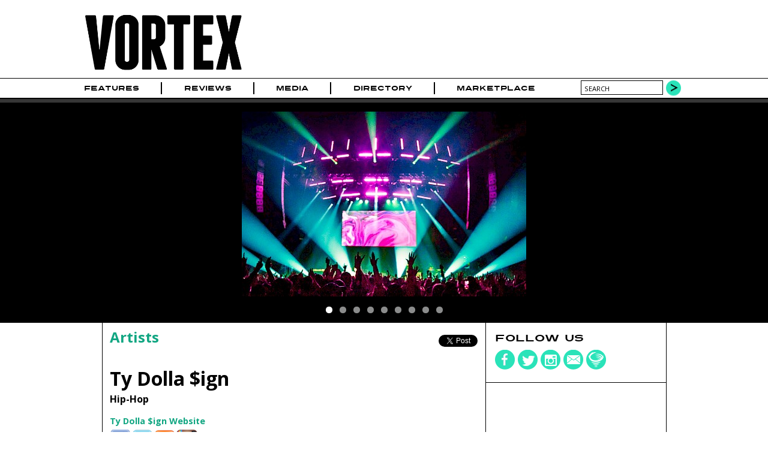

--- FILE ---
content_type: text/html; charset=utf-8
request_url: https://www.vrtxmag.com/artists/ty-dolla-ign/
body_size: 5142
content:
<!DOCTYPE html>
<html lang="en">
<head>
<meta http-equiv="Content-Type" content="text/html; charset=utf-8" >
<meta name="description" content="Music Group, Genres : Hip-Hop; Location: Other" >
<meta name="keywords" content="Music Magazine Culture Photography Journalism Portland Oregon Northwest" >
<title>Ty Dolla $ign | Vortex Music Magazine</title>
<meta name="generator" content="ProcessWire"> 
<link rel="shortcut icon" href="/favicon.ico" type="image/x-icon" >
<link rel="icon" href="/favicon.ico" type="image/x-icon" >
<meta name="viewport" content="width=device-width, initial-scale=1">
<link rel="apple-touch-icon" sizes="354x354" href="/site/templates/img/apple-touch-icon-iphone.png" />
<link rel="apple-touch-icon" sizes="354x354" href="/site/templates/img/apple-touch-icon-ipad.png" />
<link rel="canonical" href="https://www.vrtxmag.com/artists/ty-dolla-ign/" >
<link href='https://fonts.googleapis.com/css?family=Open+Sans:400italic,400,700' rel='stylesheet' type='text/css'>
<link rel="stylesheet" type="text/css" href="/site/templates/styles/styles.css?1704315734" >
<link rel="stylesheet" type="text/css" href="/site/templates/styles/flexslider.css?1704067594" >
<meta property="og:title" content="Ty Dolla $ign">
<meta property="og:type" content="article" >
<meta property="og:image" content="https://www.vrtxmag.com/site/assets/files/107233/vortex-logo-square.png">
<meta property="og:image:width" content="354">
<meta property="og:image:height" content="354">
<meta property="og:url" content="https://www.vrtxmag.com/artists/ty-dolla-ign/">
<meta property="og:site_name" content="Vortex Music Magazine" >
<meta property="fb:app_id" content="554679191313203" >
<meta property="fb:pages" content="1403046459937145" />
<meta name="twitter:site" content="@vrtxmag" >
<meta name="twitter:title" content="Ty Dolla $ign" >
<meta name="twitter:description" content="" >
<meta name="twitter:card" content="summary_large_image" >
<meta name="twitter:image" content="https://www.vrtxmag.com/site/assets/files/107535/vortex-music-magazine-logo-twitter.jpg?697c44f221824">

<script src="https://js.stripe.com/v3/"></script>
<script>
  (function(i,s,o,g,r,a,m){i['GoogleAnalyticsObject']=r;i[r]=i[r]||function(){
  (i[r].q=i[r].q||[]).push(arguments)},i[r].l=1*new Date();a=s.createElement(o),
  m=s.getElementsByTagName(o)[0];a.async=1;a.src=g;m.parentNode.insertBefore(a,m)
  })(window,document,'script','//www.google-analytics.com/analytics.js','ga');

  ga('create', 'UA-46394282-1', 'vrtxmag.com');
  ga('require', 'displayfeatures');
  ga('send', 'pageview');

</script>
<!-- Quantcast Tag -->
<script type="text/javascript">
var _qevents = _qevents || [];

(function() {
var elem = document.createElement('script');
elem.src = (document.location.protocol == "https:" ? "https://secure" : "http://edge") + ".quantserve.com/quant.js";
elem.async = true;
elem.type = "text/javascript";
var scpt = document.getElementsByTagName('script')[0];
scpt.parentNode.insertBefore(elem, scpt);
})();
</script>
<script type='text/javascript'>
var googletag = googletag || {};
googletag.cmd = googletag.cmd || [];
(function() {
var gads = document.createElement('script');
gads.async = true;
gads.type = 'text/javascript';
var useSSL = 'https:' == document.location.protocol;
gads.src = (useSSL ? 'https:' : 'http:') + 
'//www.googletagservices.com/tag/js/gpt.js';
var node = document.getElementsByTagName('script')[0];
node.parentNode.insertBefore(gads, node);
})();
</script> 
<script type='text/javascript'>
googletag.cmd.push(function() {
var leaderboardMapping = googletag.sizeMapping().
	addSize([760, 500], [728, 90]).
	addSize([526, 300], [486, 60]).
	addSize([0, 0], [324, 40]).
	build();
var buyoutMapping = googletag.sizeMapping().
	addSize([940, 300], [900, 250]).
	addSize([670, 300], [600, 250]).
	addSize([0, 0], [300, 250]).
	build();
	googletag.defineSlot('/91302218/short_pillar', [300, 250], 'short_ad1_300_x_250').addService(googletag.pubads());
	googletag.defineSlot('/91302218/tall_pillar', [300, 600], 'tall_ad1_300_x_600').addService(googletag.pubads());
	leaderboardTop = googletag.defineSlot('/91302218/Leaderboard', [728, 90], 'div-gpt-ad-1394751940911-0').defineSizeMapping(leaderboardMapping).setCollapseEmptyDiv(true).addService(googletag.pubads());
	leaderboardBottom = googletag.defineSlot('/91302218/leaderboard-bottom', [728, 90], 'div-gpt-ad-1444536352723-0').defineSizeMapping(leaderboardMapping).setCollapseEmptyDiv(true).addService(googletag.pubads());
	googletag.defineSlot('/91302218/buyout_banner', [900, 250], 'div-gpt-ad-1523053569141-0').defineSizeMapping(buyoutMapping).setCollapseEmptyDiv(true).addService(googletag.pubads());
	//googletag.pubads().enableSingleRequest();
	googletag.enableServices();
});
</script>
<script data-ad-client="ca-pub-4997929283439908" async src="https://pagead2.googlesyndication.com/pagead/js/adsbygoogle.js"></script>
</head>
<body class="artist">

<!-- Google Tag Manager -->
<noscript><iframe src="//www.googletagmanager.com/ns.html?id=GTM-KVWCK6"
height="0" width="0" style="display:none;visibility:hidden"></iframe></noscript>
<script>(function(w,d,s,l,i){w[l]=w[l]||[];w[l].push({'gtm.start':
new Date().getTime(),event:'gtm.js'});var f=d.getElementsByTagName(s)[0],
j=d.createElement(s),dl=l!='dataLayer'?'&l='+l:'';j.async=true;j.src=
'//www.googletagmanager.com/gtm.js?id='+i+dl;f.parentNode.insertBefore(j,f);
})(window,document,'script','dataLayer','GTM-KVWCK6');</script>
<!-- End Google Tag Manager -->
<div id="fb-root"></div>
<script>(function(d, s, id) {
  var js, fjs = d.getElementsByTagName(s)[0];
  if (d.getElementById(id)) return;
  js = d.createElement(s); js.id = id;
  js.src = "//connect.facebook.net/en_US/all.js#xfbml=1&appId=554679191313203";
  fjs.parentNode.insertBefore(js, fjs);
}(document, 'script', 'facebook-jssdk'));</script>

<div id="wrapper">
	<div id="masthead">
		<div class="topcontent">
			<header>
			<div id="header-logo">
			<a href='/' title='Home'><img src='/site/templates/img/logo.png' alt='Vortex Logo' width='284' height='120'></a>
			</div>
			<div id="header-cover">
							</div>
			<div id="header-extras">
				<!--
				<div id="header-subscribe">
					<div><a href="#">Subscribe</a></div>
					<div class="issue-date"><a href="#">Feb/Mar Issue</a></div>
					
				</div>
				-->
				<!--
				<div id="header-search">
					<form action="/search/" method="POST">
					<input type="text" name="search" value="search" >
					<input type="submit" value="" class="search-go" >
					</form>
				</div>
				-->
			</div>
			</header>
		</div>
	</div><!--masthead-->
	
	
 
	<nav id="navbar">
		<div class="topcontent">	
		
			<div id='mobile-nav-button'><a href='#'>Menu</a></div>
			<nav>
			<ul class="main-nav">
<li id='home'><a href="/">Home</a></li>
<li><a href="/categories/features/">Features</a></li>
<li><a href="/categories/reviews/">Reviews</a></li>
<li><a href="/media/">Media</a><ul>
<li><a href="/media/video/">Video</a><li><a href="/media/photo/">Photo</a><li><a href="/media/audio/">Audio</a></ul>
</li>
<li><a href="/directory/businesses/">Directory</a><ul>
<li><a href="/directory/businesses/category/venues/">Venues</a><li><a href="/directory/businesses/">Businesses</a><li><a href="/directory/artists/">Artists</a></ul>
</li>
<li><a href="/marketplace/">Marketplace</a></li>
</ul>
	

			</nav>
			
				<div id="header-search">
					<form action="/search/" method="GET">
					<input type="text" name="q" value="search" id="searchBox">
					<button type="submit" class="search-go">
					</form>
				</div>
		</div>
	</nav><!-- /navbar -->
	

	<div id="buyout_banner">
<div id='buyout-banner-content' class="topcontent">	
<!-- buyout_banner -->
<div id='div-gpt-ad-1523053569141-0'>
<script type='text/javascript'>
googletag.cmd.push(function() { googletag.display('div-gpt-ad-1523053569141-0'); });
</script>
</div>
</div>
</div>
<div class="leaderboard">
<div class="topcontent">	
<!-- Leaderboard -->
<div id='div-gpt-ad-1394751940911-0'>
<script type='text/javascript'>
googletag.cmd.push(function() { googletag.display('div-gpt-ad-1394751940911-0'); });
</script>
</div>
</div>
</div>
<div id="article-main">
	<div id="featured">
		<div class="topcontent featured-content">	
			<div id="flexfeatured-container">
<div id="flexartist" class="featured-image flexslider">
<ul class="slides">
<li><img src="/site/assets/files/143747/ty_dolla_ign1.-featured.jpg" width='474' height='308'/></li>
<li><img src="/site/assets/files/143749/ty_dolla_ign2.-featured.jpg" width='474' height='308'/></li>
<li><img src="/site/assets/files/143751/ty_dolla_ign3.-featured.jpg" width='474' height='308'/></li>
<li><img src="/site/assets/files/143753/ty_dolla_ign4.-featured.jpg" width='474' height='308'/></li>
<li><img src="/site/assets/files/68626/12tydolla_ign.-featured.jpg" width='474' height='308'/></li>
<li><img src="/site/assets/files/68627/13tydolla_ign.-featured.jpg" width='474' height='308'/></li>
<li><img src="/site/assets/files/68628/14tydolla_ign.-featured.jpg" width='474' height='308'/></li>
<li><img src="/site/assets/files/68625/11tydolla_ign.-featured.jpg" width='474' height='308'/></li>
<li><img src="/site/assets/files/60060/ty_dolla_ign.-featured.jpg" width='474' height='308'/></li>
</ul>
</div>
			</div>
		</div>
	</div>


	<div class="content main-content">	
		<div class="main-left">
		
			<div class="article-meta">
				<div class="article-breadcrumbs"><a href="/directory/artists/">Artists</a></div>
				<div class="article-social">
				<ul class="social-share">
<li class="share-fb"><div class="fb-like" data-href="//www.vrtxmag.com/artists/ty-dolla-ign/" data-layout="button_count" data-action="like" data-show-faces="false" data-share="true"></div>
</li>
<li class="share-twitter"><div class="retweet">
<a href="https://twitter.com/share" class="twitter-share-button" data-via="vrtxmag">Tweet</a>
<script>!function(d,s,id){var js,fjs=d.getElementsByTagName(s)[0],p=/^http:/.test(d.location)?'http':'https';if(!d.getElementById(id)){js=d.createElement(s);js.id=id;js.src=p+'://platform.twitter.com/widgets.js';fjs.parentNode.insertBefore(js,fjs);}}(document, 'script', 'twitter-wjs');</script>
</div>
</li>
</ul>
				</div>
			</div>
			
			<header class="article-header">
				<h1 itemprop="name">Ty Dolla $ign</h1>	
				<div class="genres">
<strong>Hip-Hop</strong><br></div>
<ul class="url-list artist-url-list">
<li class="url_website"><a title="Band website" href="http://www.dollasignworld.com" target="_blank">Ty Dolla $ign Website</a></li><li class="url_facebook"><a title="Facebook URL" href="https://www.facebook.com/tydollasign/" target="_blank">&nbsp;</a></li><li class="url_twitter"><a title="Twitter URL" href="https://twitter.com/tydollasign" target="_blank">&nbsp;</a></li><li class="url_soundcloud"><a title="Soundcloud URL" href="https://soundcloud.com/tydollasign" target="_blank">&nbsp;</a></li><li class="url_instagram"><a title="Instragram URL" href="https://www.instagram.com/tydollasign/" target="_blank">&nbsp;</a></li></ul>
		
			</header><!-- article-header -->
			<div class="article-content"><div class="wide-box">
<div class="inside">
<h2>Related Photo Galleries</h2>
<ul>
<li>
<a href="/media/photo/chris-brown-tory-lanez-and-ty-dolla-ign-at-moda-center-on-august-20-2019/"><img src="/site/assets/files/143715/chris_brown9.-picks.jpg" width='135' height='135'>
<h3>Chris Brown, Tory Lanez and Ty Dolla $ign at Moda Center on August 20, 2019</h3>
Photos by Miguel Padilla<br>August 24, 2019 3:00pm<br>
</a></li>
<li>
<a href="/media/photo/g-eazy-lil-uzi-vert-ty-dolla-ign-ybn-nahmir-and-p-lo-at-sunlight-supply-amphitheater-on-july-21-2018/"><img src="/site/assets/files/68617/3g-eazy.-picks.jpg" width='135' height='135'>
<h3>G-Eazy, Lil Uzi Vert, Ty Dolla $ign, YBN Nahmir and P-Lo at Sunlight Supply Amphitheater on July 21, 2018</h3>
Photos by Jensen Ocampo<br>July 26, 2018 3:30pm<br>
</a></li>
</ul>
</div></div>
<div class="wide-box">
<div class="inside">
<h2>Audio</h2>
<ul>
<li>
<div class="audio-title"><a href="/media/photo/chris-brown-tory-lanez-and-ty-dolla-ign-at-moda-center-on-august-20-2019/">Ty Dolla $ign: &quot;Famous Lies&quot;</a></div><div id="ty-dolla-ign-famous-lies" class="audio-container "><iframe width="100%" height="166" scrolling="no" frameborder="no" src="https://w.soundcloud.com/player/?url=https%3A%2F%2Fapi.soundcloud.com%2Ftracks%2F348794130&show_artwork=true&maxheight=166&auto_play=false&consumer_key=2f9abca85ec0baa1e2db75effa4753dc&color=1dddad"></iframe></div>
</li>
</ul>
</div></div>
<div class="wide-box">
<h3 class="event-list-header">Past Shows</h3><ul class="event-list">
<li class=" past">
<a href="/events/190820-chris-brown/"  id='event-143264'><div class="event-monthdate"><div class="event-month">Aug</div><div class="event-date">20</div></div>
<div class="event-daytime"><div class="event-day">Tuesday</div><div class="event-time">7pm</div></div>
<div class="event-artists"><div class="headliner">Chris Brown</div><div class="support-acts">Tory Lanez, Ty Dolla $ign</div></div>
<div class="event-venue">Moda Center</div>
<div class="event-icon"><img src="/site/templates/img/small-vortex.png" alt="Vortex Pick" width='24' height='24'/></div>
</a></li>

<li class=" past">
<a href="/events/180721-g-eazy/"  id='event-63418'><div class="event-monthdate"><div class="event-month">Jul</div><div class="event-date">21</div></div>
<div class="event-daytime"><div class="event-day">Saturday</div><div class="event-time">6:30pm</div></div>
<div class="event-artists"><div class="headliner">G-Eazy</div><div class="support-acts">Lil Uzi Vert, Ty Dolla $ign</div></div>
<div class="event-venue">Sunlight Supply Amphitheater</div>
<div class="event-icon"><img src="/site/templates/img/small-vortex.png" alt="Vortex Pick" width='24' height='24'/></div>
</a></li>

<li class=" past">
<a href="/events/180227-ty-dolla-ign/"  id='event-60048'><div class="event-monthdate"><div class="event-month">Feb</div><div class="event-date">27</div></div>
<div class="event-daytime"><div class="event-day">Tuesday</div><div class="event-time">8pm</div></div>
<div class="event-artists"><div class="headliner">Ty Dolla $ign</div></div>
<div class="event-venue">Roseland Theater</div>
<div class="event-icon"><img src="/site/templates/img/small-vortex.png" alt="Vortex Pick" width='24' height='24'/></div>
</a></li>
</ul>
</div>
</div>



				
		</div>
	
		
		<div class="main-right">
<div class="right-box social-box">
<h4>Follow us</h4>
<ul class="social-media">
<li><a href="https://www.facebook.com/vrtxmag" target="_blank"><div class="social-icons"><img src="/site/templates/img/social-fb.png" alt="Vortex on Facebook" width='34' height='34' /></div></a></li>
<li><a href="https://twitter.com/vrtxmag" target="_blank"><div class="social-icons"><img src="/site/templates/img/social-twitter.png" alt="Vortex on Twitter" width='34' height='34' /></div></a></li>
<li><a href="http://instagram.com/vrtxmag/" target="_blank"><div class="social-icons"><img src="/site/templates/img/social-instagram.png" alt="Vortex on Instagram" width='34' height='34' /></div></a></li>
<li><a href="/contact/" target="_top"><div class="social-icons"><img src="/site/templates/img/social-contact.png" alt="Contact Vortex" width='34' height='34' /></div></a></li>
<li><a href="/newsletter/" target="_top"><div class="social-icons"><img src="/site/templates/img/social-newsletter.png" alt="Vortex Newsletter" width='34' height='34' /></div></a></li>
</ul>
</div>
<div class="right-box ad-box">
<!-- short_pillar -->
<div id='short_ad1_300_x_250' style='width:300px; height:250px;'>
<script type='text/javascript'>
googletag.cmd.push(function() { googletag.display('short_ad1_300_x_250'); });
</script>
</div>
</div>
<div class="right-box ad-box">
<!-- tall_pillar -->
<div id='tall_ad1_300_x_600' style='width:300px; height:600px;'>
<script type='text/javascript'>
googletag.cmd.push(function() { googletag.display('tall_ad1_300_x_600'); });
</script>
</div>
</div>
</div>
	</div>
</div><!-- /home-main -->

<div id="leaderboard-bottom">
<div id='leaderboard-bottom-content' class="topcontent">	
<!-- Leaderboard -->
<div id='div-gpt-ad-1444536352723-0'>
<script type='text/javascript'>
googletag.cmd.push(function() { googletag.display('div-gpt-ad-1444536352723-0'); });
</script>
</div>
</div>
</div>
	
		<div id="picks">
		<div id="picks-loading">
			<img src='/site/templates/img/ajax-loader.gif' width='24' height='24'>			</div>
		<div class="topcontent picks-content" id="picksTabs">
			<h2>Vortex Picks</h2> 
			<ul id="picks-categories">
			<li><a href="/ajax/picks/video/" rel='nofollow'>Video</a></li>
			</ul>	
		</div><!-- picksTabs-->
</div><!-- /picks -->
	<div id="footer">
		<div id="footer-content" class="content">
		<footer>
			<div id="footer-credits" class="footer-box">
				<div id="footer-social">
				
					<ul class="social-media">
<li><a href="https://www.facebook.com/vrtxmag" target="_blank"><div class="social-icons"><img src="/site/templates/img/social-fb.png" alt="Vortex on Facebook" width='34' height='34' /></div></a></li>
<li><a href="https://twitter.com/vrtxmag" target="_blank"><div class="social-icons"><img src="/site/templates/img/social-twitter.png" alt="Vortex on Twitter" width='34' height='34' /></div></a></li>
<li><a href="http://instagram.com/vrtxmag/" target="_blank"><div class="social-icons"><img src="/site/templates/img/social-instagram.png" alt="Vortex on Instagram" width='34' height='34' /></div></a></li>
<li><a href="/contact/" target="_top"><div class="social-icons"><img src="/site/templates/img/social-contact.png" alt="Contact Vortex" width='34' height='34' /></div></a></li>
<li><a href="/newsletter/" target="_top"><div class="social-icons"><img src="/site/templates/img/social-newsletter.png" alt="Vortex Newsletter" width='34' height='34' /></div></a></li>
</ul>
				</div>
				<div id="footer-copyright">
					Copyright 2026					<div class='company-name'><a href="http://www.vrtxmag.com/">Vortex Music Magazine</a></div>
				</div>
			</div><!-- /footer-credits -->
			<div id="footer-links" class="footer-box">
				<ul>
					<li><a href="/privacy-policy/">Privacy Policy</a></li>
					<li><a href="/about/">About</a></li>
					<li><a href="/about/our-story/">Our Story</a></li>
					<li><a href="/staff/">Staff</a></li>
					<li><a href="/staff/contributors/">Contributors</a></li>
					<li><a href="/advertise/">Advertise</a></li>
					<li><a href="/services/">Services</a></li>
					<li><a href="/contact/">Contact</a></li>
					<li><a href="/connect/">Connect</a></li>
					<li><a href="/magazine/">Magazine</a></li>
					<li><a href="/support/">Support</a></li>
				</ul>
			</div><!-- /footer-links -->
		</footer>
		</div>
	</div><!-- /footer --></div><!-- /wrapper -->
<script src="//ajax.googleapis.com/ajax/libs/jquery/1.10.2/jquery.min.js"></script>
<script src="//ajax.googleapis.com/ajax/libs/jqueryui/1.10.4/jquery-ui.min.js"></script>
<script src="/site/templates/scripts/flexslider/jquery.flexslider-min.js"></script><script src="/site/templates/scripts/main.js?1704067609" type="text/javascript"></script>
<!-- Quantcast Tag -->
<script type="text/javascript">
_qevents.push({
qacct:"p-s4vW1GZHjkBsa"
});
</script>
<noscript>
<div style="display:none;">
<img src="//pixel.quantserve.com/pixel/p-s4vW1GZHjkBsa.gif" border="0" height="1" width="1" alt="Quantcast"/>
</div>
</noscript>
<!-- End Quantcast tag -->
 
</body>
</html>

--- FILE ---
content_type: text/html; charset=utf-8
request_url: https://www.vrtxmag.com/ajax/picks/video/
body_size: 817
content:
<div class="flexpicks">
			<ul class="slides">
				<li><a href="/media/photo/story-of-the-year-senses-fail-and-armor-for-sleep-at-revolution-hall-on-december-10-2025/"><img src="/site/assets/files/266997/story_of_the_year_revolution_hall_1.-picks.jpg" alt="Story Of The Year, Revolution Hall, photo by Joshua Hathaway" class="" width='135' height='135' />
<div class="picks-details">
<div>
Story Of The Year: &quot;Gasoline&quot;</div>
</div></a>
</li>
<li><a href="/media/photo/silverstein-thursday-free-throw-and-bloom-at-roseland-theater-on-november-29-2025/"><img src="/site/assets/files/266812/silverstein_roseland_theater_11.-picks.jpg" alt="Silverstein, Roseland Theater, photo by Joshua Hathaway" class="" width='135' height='135' />
<div class="picks-details">
<div>
Silverstein: &quot;Massachusetts&quot;</div>
</div></a>
</li>
<li><a href="/media/photo/thrice-and-modern-color-at-roseland-theater-on-november-19-2025/"><img src="/site/assets/files/266675/thriceatroseland9.-picks.jpg" alt="Thrice, Roseland Theater, photo by Corey Terrill" class="" width='135' height='135' />
<div class="picks-details">
<div>
Thrice: &quot;Black Honey&quot;</div>
</div></a>
</li>
<li><a href="/media/photo/lucius-at-wonder-ballroom-on-november-18-2025/"><img src="/site/assets/files/266758/z8d_6594_dxo.-picks.jpeg" alt="Lucius, Wonder Ballroom, photo by John Alcala" class="" width='135' height='135' />
<div class="picks-details">
<div>
Lucius: &quot;Born Again Teen&quot;</div>
</div></a>
</li>
<li><a href="/media/photo/the-beths-and-phoebe-rings-at-crystal-ballroom-on-november-14-2025/"><img src="/site/assets/files/266570/20251114-dscf6705.-picks.jpg" alt="The Beths, Crystal Ballroom, photo by Joe Duquette" class="" width='135' height='135' />
<div class="picks-details">
<div>
The Beths: &quot;Expert In A Dying Field&quot;</div>
</div></a>
</li>
<li><a href="/media/photo/avatar-at-roseland-theater-on-november-11-2025/"><img src="/site/assets/files/266515/z8d_5991_dxo.-picks.jpeg" alt="Avatar, Roseland Theater, photo by John Alcala" class="" width='135' height='135' />
<div class="picks-details">
<div>
Avatar: &quot;Bloody Angel&quot;</div>
</div></a>
</li>
<li><a href="/media/photo/lukas-nelson-and-brooke-lee-at-mcdonald-theatre-on-november-4-2025/"><img data-src="/site/assets/files/266414/z8d_5245_dxo.-picks.jpeg" alt="Lukas Nelson, McDonald Theatre, photo by John Alcala" class="deferred" width='135' height='135' />
<div class="picks-details">
<div>
Lukas Nelson: &quot;Ain&#039;t Done&quot;</div>
</div></a>
</li>
<li><a href="/articles/strolling-down-memory-lane-with-the-california-honeydrops/"><img data-src="/site/assets/files/80027/california_honeydrops_16.-picks.jpg" alt="The California Honeydrops, Revolution Hall, photo by Blake Sourisseau" class="deferred" width='135' height='135' />
<div class="picks-details">
<div>
The California Honeydrops: &quot;Tulsa Time&quot; [Live]</div>
</div></a>
</li>
<li><a href="/media/photo/night-moves-and-sam-blasucci-at-wonder-ballroom-on-october-29-2025/"><img data-src="/site/assets/files/266079/night_moves_28.-picks.jpg" alt="Night Moves, Wonder Ballroom, photo by Blake Sourisseau" class="deferred" width='135' height='135' />
<div class="picks-details">
<div>
Night Moves: &quot;Hold On To Tonight&quot;</div>
</div></a>
</li>
<li><a href="/media/photo/geese-and-racing-mount-pleasant-at-wonder-ballroom-on-october-26-2025/"><img data-src="/site/assets/files/266182/geese_12.-picks.jpg" alt="Geese, Wonder Ballroom, photo by Blake Sourisseau" class="deferred" width='135' height='135' />
<div class="picks-details">
<div>
Geese: &quot;Au Pays Du Cocaine&quot;</div>
</div></a>
</li>
<li><a href="/articles/sigur-ros-still-making-magic-after-31-years/"><img data-src="/site/assets/files/265869/sigur_ros1-pc_chloe_kritharas.-picks.jpg" alt="Sigur Rós" class="deferred" width='135' height='135' />
<div class="picks-details">
<div>
Sigur Rós: &quot;Starálfur&quot; [Live]</div>
</div></a>
</li>
<li><a href="/media/photo/garbage-at-crystal-ballroom-on-october-21-2025/"><img data-src="/site/assets/files/80155/dsc_4225.-picks.jpg" alt="Garbage, Roseland Theater, photo by John Alcala" class="deferred" width='135' height='135' />
<div class="picks-details">
<div>
Garbage: &quot;I Think I&#039;m Paranoid&quot;</div>
</div></a>
</li>
			</ul>
		</div>

--- FILE ---
content_type: text/html; charset=utf-8
request_url: https://www.google.com/recaptcha/api2/aframe
body_size: 269
content:
<!DOCTYPE HTML><html><head><meta http-equiv="content-type" content="text/html; charset=UTF-8"></head><body><script nonce="GB3WIE53IAQAenTmMDAxKA">/** Anti-fraud and anti-abuse applications only. See google.com/recaptcha */ try{var clients={'sodar':'https://pagead2.googlesyndication.com/pagead/sodar?'};window.addEventListener("message",function(a){try{if(a.source===window.parent){var b=JSON.parse(a.data);var c=clients[b['id']];if(c){var d=document.createElement('img');d.src=c+b['params']+'&rc='+(localStorage.getItem("rc::a")?sessionStorage.getItem("rc::b"):"");window.document.body.appendChild(d);sessionStorage.setItem("rc::e",parseInt(sessionStorage.getItem("rc::e")||0)+1);localStorage.setItem("rc::h",'1769751800394');}}}catch(b){}});window.parent.postMessage("_grecaptcha_ready", "*");}catch(b){}</script></body></html>